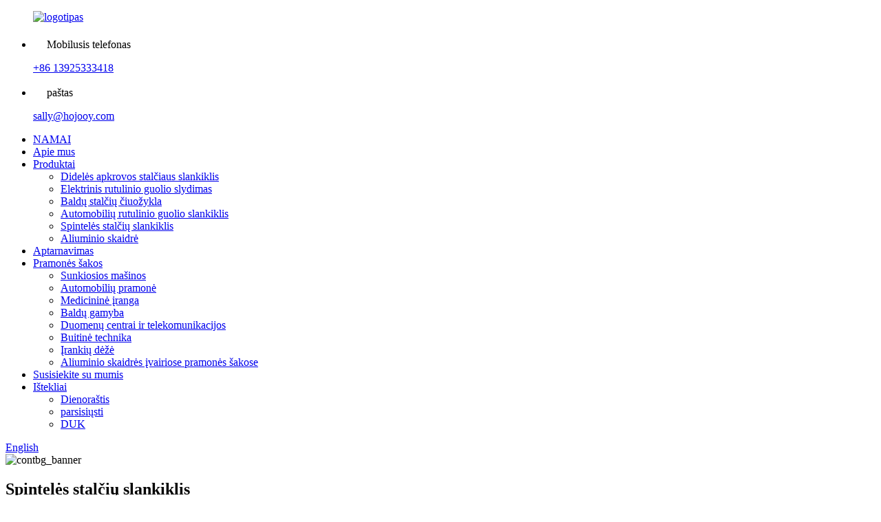

--- FILE ---
content_type: text/html
request_url: http://lt.odmslide.com/cabinet-drawer-slide/
body_size: 9548
content:
<!DOCTYPE html> <html dir="ltr" lang="en"> <head> <meta charset="UTF-8"/> <meta http-equiv="Content-Type" content="text/html; charset=UTF-8" /> <title>Spintelių stalčių slankiklių gamykla – Kinijos spintelių stalčių slankiklių gamintojai ir tiekėjai</title> <meta name="viewport" content="width=device-width,initial-scale=1,minimum-scale=1,maximum-scale=1,user-scalable=no"> <link rel="apple-touch-icon-precomposed" href=""> <meta name="format-detection" content="telephone=no"> <meta name="apple-mobile-web-app-capable" content="yes"> <meta name="apple-mobile-web-app-status-bar-style" content="black"> <link href="//cdn.globalso.com/odmslide/style/global/style.css" rel="stylesheet" onload="this.onload=null;this.rel='stylesheet'"> <link href="//cdn.globalso.com/odmslide/style/public/public.css" rel="stylesheet" onload="this.onload=null;this.rel='stylesheet'">  <link rel="shortcut icon" href="https://cdn.globalso.com/odmslide/logo-icon.png" /> <meta name="description" content="Įsigykite aukštos kokybės spintelių stalčių šliaužiklius tiesiai iš Kinijos gamintojo ir tiekėjo.Mūsų gamykla siūlo platų stumdomų variantų pasirinkimą jūsų spintelėms." /> <meta name="keywords" content="spintelių stalčiaus slankiklis, tvirtos stalčiaus slankios, minkštai uždaromos stalčiaus slankikliai, rutuliniai stalčiaus slankikliai, po apačios montuojami stalčiaus slankikliai, visiškai ištraukiami stalčiaus slankikliai, apatinio montavimo stalčiaus slankikliai, šoninio tvirtinimo stalčiaus slankikliai" />  <link rel="canonical" href="https://www.odmslide.com/cabinet-drawer-slide/" />  <link href="//cdn.globalso.com/hide_search.css" rel="stylesheet"/><link href="//www.odmslide.com/style/lt.html.css" rel="stylesheet"/><link rel="alternate" hreflang="lt" href="http://lt.odmslide.com/" /></head> <body> <div class="container">    <!-- web_head start -->   <header class="web_head index_web_head">     <div class="head_layout layout">      <figure class="logo"> <a href="/">			<img src="https://cdn.globalso.com/odmslide/logo2.png" alt="logotipas"> 				</a></figure> 	     <ul class="head_contact_list">         <li>             <p><img src="//www.odmslide.com/uploads/top_contact_phone.png" alt="top_contact_phone"/>Mobilusis telefonas</p>                          <a href="tel:+86 13925333418" target="_blank">+86 13925333418</a>                     </li>         <li>             <p><img src="//www.odmslide.com/uploads/top_contact_e-mail.png" alt="top_contact_e-mail.png"/>paštas</p>                          <a href="mailto:sally@hojooy.com">sally@hojooy.com</a>                      </li>     </ul> 	     </div>     <div class="head_bottom_warp">       <div class="layout">          <nav class="nav_wrap">         <ul class="head_nav">            <li><a href="/">NAMAI</a></li> <li><a href="/about-us/">Apie mus</a></li> <li class="current-menu-ancestor current-menu-parent"><a href="/products/">Produktai</a> <ul class="sub-menu"> 	<li><a href="/heavy-duty-drawer-slide/">Didelės apkrovos stalčiaus slankiklis</a></li> 	<li><a href="/electrical-ball-bearing-slide/">Elektrinis rutulinio guolio slydimas</a></li> 	<li><a href="/furniture-drawer-slide/">Baldų stalčių čiuožykla</a></li> 	<li><a href="/automotive-ball-bearing-slide/">Automobilių rutulinio guolio slankiklis</a></li> 	<li class="nav-current"><a href="/cabinet-drawer-slide/">Spintelės stalčių slankiklis</a></li> 	<li><a href="/aluminum-slide/">Aliuminio skaidrė</a></li> </ul> </li> <li><a href="/service/">Aptarnavimas</a></li> <li><a href="/industries/">Pramonės šakos</a> <ul class="sub-menu"> 	<li><a href="/heavy-duty-machinery/">Sunkiosios mašinos</a></li> 	<li><a href="/automotive-industry/">Automobilių pramonė</a></li> 	<li><a href="/medical-equipment/">Medicininė įranga</a></li> 	<li><a href="/furniture-manufacturing/">Baldų gamyba</a></li> 	<li><a href="/data-centers-telecommunication/">Duomenų centrai ir telekomunikacijos</a></li> 	<li><a href="/household-appliances/">Buitinė technika</a></li> 	<li><a href="/toolbox/">Įrankių dėžė</a></li> 	<li><a href="/aluminum-slides-in-varied-industries/">Aliuminio skaidrės įvairiose pramonės šakose</a></li> </ul> </li> <li><a href="/contact-us/">Susisiekite su mumis</a></li> <li><a href="/resources/">Ištekliai</a> <ul class="sub-menu"> 	<li><a href="/news/">Dienoraštis</a></li> 	<li><a href="/download/">parsisiųsti</a></li> 	<li><a href="/faq/">DUK</a></li> </ul> </li>         </ul>       </nav>         <!--change-language-->        <div class="change-language ensemble">   <div class="change-language-info">     <div class="change-language-title medium-title">        <div class="language-flag language-flag-en"><a href="https://www.odmslide.com/"><b class="country-flag"></b><span>English</span> </a></div>        <b class="language-icon"></b>      </div> 	<div class="change-language-cont sub-content">         <div class="empty"></div>     </div>   </div> </div> <!--theme325-->      <!--change-language-->       <div id="btn-search" class="btn--search"></div>     </div>     </div>   </header>   <!--// web_head end -->      <section class="sys_sub_head">     <div class="head_bn_item"><img src="https://cdn.globalso.com/odmslide/contbg_banner.jpg" alt="contbg_banner"/></div>      <h1 class="pagnation_title">Spintelės stalčių slankiklis</h1>       <section class="path_bar">       <ul class="layout">          <li> <a itemprop="breadcrumb" href="/">Namai</a></li><li> <a itemprop="breadcrumb" href="/products/" title="Products">Produktai</a> </li><li> <a href="#">Spintelės stalčių slankiklis</a></li>       </ul>     </section>   </section>    <section class="web_main page_main">   <div class="layout">     <aside class="aside">   <section class="aside-wrap">     <section class="side-widget">     <div class="side-tit-bar">         <h2 class="side-tit">Kategorijos</h2>     </div>     <ul class="side-cate">       <li><a href="/heavy-duty-drawer-slide/">Didelės apkrovos stalčiaus slankiklis</a></li> <li><a href="/electrical-ball-bearing-slide/">Elektrinis rutulinio guolio slydimas</a></li> <li><a href="/furniture-drawer-slide/">Baldų stalčių čiuožykla</a></li> <li><a href="/automotive-ball-bearing-slide/">Automobilių rutulinio guolio slankiklis</a></li> <li class="nav-current"><a href="/cabinet-drawer-slide/">Spintelės stalčių slankiklis</a></li> <li><a href="/aluminum-slide/">Aliuminio skaidrė</a></li>     </ul>   </section>   <div class="side-widget"> 	 <div class="side-product-items">               <div class="items_content">                <div class="side_slider">                     <ul class="swiper-wrapper"> 				                   <li class="swiper-slide gm-sep side_product_item">                     <figure > <a href="/20mm-aluminum-double-layer-drawer-slide-product/" class="item-img"><img src="https://cdn.globalso.com/odmslide/2003-1-300x300.jpg" alt="HJ2003 20 mm aliuminio lengvasis dviejų krypčių rutulinis lokys..."></a>                       <figcaption>                         <h3 class="item_title"><a href="/20mm-aluminum-double-layer-drawer-slide-product/">HJ2003 20mm aliuminio šviesa...</a></h3>                        </figcaption>                     </figure> 					</li> 					                   <li class="swiper-slide gm-sep side_product_item">                     <figure > <a href="/20mm-two-section-aluminum-slide-rails-product/" class="item-img"><img src="https://cdn.globalso.com/odmslide/2002-1-300x300.jpg" alt="HJ2002 20 mm aliuminio virš kelioninis lengvas..."></a>                       <figcaption>                         <h3 class="item_title"><a href="/20mm-two-section-aluminum-slide-rails-product/">HJ2002 20 mm aliuminio virš T...</a></h3>                        </figcaption>                     </figure> 					</li> 					                   <li class="swiper-slide gm-sep side_product_item">                     <figure > <a href="/18mm-two-section-aluminum-slide-rails-product/" class="item-img"><img src="https://cdn.globalso.com/odmslide/1801-4-300x300.jpg" alt="HJ1801 mikro stalčiaus slankiojančio rutulio kreiptuvas dviejų sekcijų..."></a>                       <figcaption>                         <h3 class="item_title"><a href="/18mm-two-section-aluminum-slide-rails-product/">HJ1801 mikro stalčiaus skaidrė B...</a></h3>                        </figcaption>                     </figure> 					</li> 					                   <li class="swiper-slide gm-sep side_product_item">                     <figure > <a href="/16mm-two-section-colorful-aluminum-slide-rails-product/" class="item-img"><img src="https://cdn.globalso.com/odmslide/1602-1-300x300.jpg" alt="HJ1602 mažo uždarymo stalčiaus miniatiūrinės dvipusės..."></a>                       <figcaption>                         <h3 class="item_title"><a href="/16mm-two-section-colorful-aluminum-slide-rails-product/">HJ1602 mažai uždaromas stalčius, min...</a></h3>                        </figcaption>                     </figure> 					</li> 					                   <li class="swiper-slide gm-sep side_product_item">                     <figure > <a href="/45mm-three-section-self-closing-slide-rails-product/" class="item-img"><img src="https://cdn.globalso.com/odmslide/HJ-4504-300x300.jpg" alt="HJ4504 šoninio tvirtinimo pilnai prailginamas rutulinis guolis L..."></a>                       <figcaption>                         <h3 class="item_title"><a href="/45mm-three-section-self-closing-slide-rails-product/">HJ4504 šoninis tvirtinimas, visas...</a></h3>                        </figcaption>                     </figure> 					</li> 					                </ul> 				 </div>                 <div class="btn-prev"></div>                 <div class="btn-next"></div>               </div>             </div>    </div>           </section> </aside>    <section class="main">       <div class="product-list">   <ul class="product_list_items">    <li class="product_list_item">             <figure>               <span class="item_img"><img src="https://cdn.globalso.com/odmslide/HJ-4506-pull-out-shelf-slide--300x300.jpg" alt="HJ4506 šoninio tvirtinimo rutulinis guolis, metalinis komodos laikiklis, dėžės spintelės šiukšliadėžės slankiklis virtuvės stalčiaus sklendės"><a href="/45mm-three-section-kitchen-cabinet-slide-rails-product/" title="HJ4506 Side Mount Ball Bearing Metal Dresser Runners File Cabinet Trash Can Slider Kitchen Drawer Glides"></a> </span>               <figcaption> 			  <div class="item_information">                      <h3 class="item_title"><a href="/45mm-three-section-kitchen-cabinet-slide-rails-product/" title="HJ4506 Side Mount Ball Bearing Metal Dresser Runners File Cabinet Trash Can Slider Kitchen Drawer Glides">HJ4506 šoninio tvirtinimo rutulinis guolis, metalinis komodos laikiklis, dėžės spintelės šiukšliadėžės slankiklis virtuvės stalčiaus sklendės</a></h3>                 <div class="item_info"><p><span style="font-size: medium;">HOJOOY tikime neprilygstama kokybe ir nepajudinamu įsipareigojimu naujovėms.Naujausias mūsų priedas, HJ4506 45 mm trijų sekcijų ištraukiami lentynų slankikliai, yra suprojektuoti sunkioms apkrovoms ir įspūdinga 50 kg keliamoji galia.Profesionaliai pagaminti iš šaltai valcuoto plieno, šie slydimo bėgiai yra aukščiausios kokybės sprendimas, atitinkantis jūsų vielos krepšelio reikalavimus.</span></p> </div>                 </div>                 <div class="product_btns">                   <a href="javascript:" class="priduct_btn_inquiry add_email12">paklausimas</a><a href="/45mm-three-section-kitchen-cabinet-slide-rails-product/" class="priduct_btn_detail">detalė</a>                 </div>               </figcaption>             </figure>           </li>    <li class="product_list_item">             <figure>               <span class="item_img"><img src="https://cdn.globalso.com/odmslide/HJ-4507-cabinet-drawer-rails-300x300.jpg" alt="HJ4507 spintelių stalčiaus slankikliai rutuliniai guoliai Stalčiaus slankikliai Visas prailginamas stalčius slankioja komoda Virtuvė"><a href="/45mm-three-section-slide-rails-for-kitchen-wire-rack-product/" title="HJ4507  Cabinet Drawer Slides Ball Bearing Drawer Slides Full Extension Drawer Slides Dresser Kitchen"></a> </span>               <figcaption> 			  <div class="item_information">                      <h3 class="item_title"><a href="/45mm-three-section-slide-rails-for-kitchen-wire-rack-product/" title="HJ4507  Cabinet Drawer Slides Ball Bearing Drawer Slides Full Extension Drawer Slides Dresser Kitchen">HJ4507 spintelių stalčiaus slankikliai rutuliniai guoliai Stalčiaus slankikliai Visas prailginamas stalčius slankioja komoda Virtuvė</a></h3>                 <div class="item_info"><p><span style="font-size: medium;">HJ4507 45 mm trijų sekcijų stumdomieji bėgiai yra universalus ir patvarus sprendimas jūsų virtuvės organizavimo poreikiams tenkinti.HJ4507 Pagaminti iš aukštos kokybės šaltai valcuoto plieno, šie bėgiai pasižymi puikia 50 kg apkrova, todėl idealiai tinka didelės apkrovos virtuvės vielinėms lentynoms.Galimi nuo 300 mm iki 600 mm ilgio ir visiškai prailginami, todėl jie užtikrina lengvą prieigą prie jūsų virtuvės vielos krepšelio.</span></p> </div>                 </div>                 <div class="product_btns">                   <a href="javascript:" class="priduct_btn_inquiry add_email12">paklausimas</a><a href="/45mm-three-section-slide-rails-for-kitchen-wire-rack-product/" class="priduct_btn_detail">detalė</a>                 </div>               </figcaption>             </figure>           </li>    <li class="product_list_item">             <figure>               <span class="item_img"><img src="https://cdn.globalso.com/odmslide/HJ-4508-kitchen-cabinet-drawer-slides-300x300.jpg" alt="HJ4508 stalčių slydimo aukščio pakėlimo įrankių svirtis, tinka spinteliniams prietaisams"><a href="/45mm-three-section-heighten-slide-rails-product/" title="HJ4508 Drawer Slides Height Lifting Tool Lever Suitable for Cabinet appliances"></a> </span>               <figcaption> 			  <div class="item_information">                      <h3 class="item_title"><a href="/45mm-three-section-heighten-slide-rails-product/" title="HJ4508 Drawer Slides Height Lifting Tool Lever Suitable for Cabinet appliances">HJ4508 stalčių slydimo aukščio pakėlimo įrankių svirtis, tinka spinteliniams prietaisams</a></h3>                 <div class="item_info"><p><span style="font-size: medium;">Modelis HJ4508 turi 45 mm trijų sekcijų paaukštintus slankiuosius bėgius, pagamintus iš šaltai valcuoto plieno, kurie užtikrina tvirtą ir patvarų funkcionalumą.HJ4508 puikiai tinka 300–600 mm ilgio ir standartinio 1,2*1,4*1,4 mm storio virtuvės spintelių vieliniams krepšiams.</span></p> </div>                 </div>                 <div class="product_btns">                   <a href="javascript:" class="priduct_btn_inquiry add_email12">paklausimas</a><a href="/45mm-three-section-heighten-slide-rails-product/" class="priduct_btn_detail">detalė</a>                 </div>               </figcaption>             </figure>           </li>    <li class="product_list_item">             <figure>               <span class="item_img"><img src="https://cdn.globalso.com/odmslide/HJ-3513-300x300.jpg" alt="35 mm dviejų sekcijų stumdomi bėgiai"><a href="/35mm-two-section-slide-rails-product/" title="35mm Two-Section Slide Rails"></a> </span>               <figcaption> 			  <div class="item_information">                      <h3 class="item_title"><a href="/35mm-two-section-slide-rails-product/" title="35mm Two-Section Slide Rails">35 mm dviejų sekcijų stumdomi bėgiai</a></h3>                 <div class="item_info"><p><span style="font-size: medium;">HJ3513 35 mm dviejų sekcijų spintelių stalčių stumdomi bėgiai padidina jūsų virtuvės spintelės vielos krepšelio funkcionalumą, todėl jis yra vertingas bet kurios modernios virtuvės priedas.Jų patvari konstrukcija, laikomoji galia, estetinė apdaila, sklandus veikimas ir lengvas montavimas – visa tai yra puikus sprendimas jūsų virtuvės sandėliavimo poreikiams tenkinti.</span></p> </div>                 </div>                 <div class="product_btns">                   <a href="javascript:" class="priduct_btn_inquiry add_email12">paklausimas</a><a href="/35mm-two-section-slide-rails-product/" class="priduct_btn_detail">detalė</a>                 </div>               </figcaption>             </figure>           </li>          </ul>          <div class="page_bar">         <div class="pages"></div>       </div>       </div>            </section>   </div> </section> <!-- web_footer start -->   <footer class="web_footer" style="background-image: url(https://cdn.globalso.com/odmslide/fot_bg01.png);">     <div class="layout">       <h2 class="fot_title wow fadeInUpA" data-wow-delay=".9s" data-wow-duration=".8s">Patyręs individualių stalčių skaidrių gamintojas<br/>Jūsų aparatinės įrangos sprendimas</h2>       <div class="foor_service">         <div class="foot_item foot_nav_item wow fadeInLeftA" data-wow-delay=".9s" data-wow-duration=".8s">           <h2 class="fot_tit">Sprendimai</h2>            <ul class="foot_nav wow fadeInUpA" data-wow-delay="1s" data-wow-duration=".8s">        	<li><a href="/about-us/">Kompanijos profilis</a></li> <li><a href="/products/">Produktai</a></li> <li><a href="/service/">Aptarnavimas</a></li> <li><a href="/industries/">Pramonės šakos</a></li> <li><a href="/resources/">Ištekliai</a></li>       </ul>         </div>         <div class="foot_item foot_nav_item wow fadeInLeftA" data-wow-delay=".9s" data-wow-duration=".8s">           <h2 class="fot_tit">Produktas</h2>            <ul class="foot_nav wow fadeInUpA" data-wow-delay="1s" data-wow-duration=".8s">        	<li><a href="/heavy-duty-drawer-slide/">Didelės apkrovos stalčiaus slankiklis</a></li> <li><a href="/furniture-drawer-slide/">Baldų stalčių čiuožykla</a></li> <li><a href="/electrical-ball-bearing-slide/">Elektrinis rutulinio guolio slydimas</a></li> <li><a href="/automotive-ball-bearing-slide/">Automobilių rutulinio guolio slankiklis</a></li> <li class="nav-current"><a href="/cabinet-drawer-slide/">Spintelės stalčių slankiklis</a></li> <li><a href="/aluminum-slide/">Aliuminio skaidrė</a></li>       </ul>         </div>         <div class="foot_item foot_nav_item wow fadeInLeftA" data-wow-delay=".9s" data-wow-duration=".8s">           <h2 class="fot_tit">Greitos nuorodos</h2>            <ul class="foot_nav wow fadeInUpA" data-wow-delay="1s" data-wow-duration=".8s">        	<li><a href="/about-us/">Apie mus</a></li> <li><a href="/service/">Aptarnavimas</a></li> <li><a href="/download/">parsisiųsti</a></li> <li><a href="/news_catalog/news/">žinios</a></li> <li><a href="/faq/">DUK</a></li> <li><a href="/contact-us/">Susisiekite su mumis</a></li>       </ul>         </div>         <div class="foot_item foot_contact_item wow fadeInLeftA" data-wow-delay=".9s" data-wow-duration=".8s">           <h2 class="fot_tit">Susisiekite su mumis</h2>           <div class="foot_cont">             <ul class="foot_contact">                   <li class="foot_phone"><a href="tel:+86 13925333418" target="_blank">Tel: +86 13925333418</a></li>              <li class="foot_email"><a href="mailto:sally@hojooy.com" target="_blank">sally@hojooy.com</a></li>               <li class="foot_address">Zhongshan HongJu Metal Products Co., Ltd.</li>            </ul>           </div>         </div>       </div>     </div>     <div class="foot_bottom">       <div class="index_flex layout wow fadeInUpA" data-wow-delay=".8s" data-wow-duration=".8s">         <div class="copyright wow fadeInLeftA" data-wow-delay="1.2s" data-wow-duration=".8s">© Autorių teisės -<span>2023 m</span>HJSLIDE<a href="/sitemap.xml">Svetainės schema</a> - <a href="/">AMP mobiliesiems</a> <br><a href='/push-to-open-drawer-channel/' title='Push To Open Drawer Channel'>Paspauskite, kad atidarytumėte stalčiaus kanalą</a>,  <a href='/aluminum-ball-bearing-slide/' title='Aluminum Ball Bearing Slide'>Aliuminio rutulinio guolio slankiklis</a>,  <a href='/push-to-open-runners/' title='Push To Open Runners'>Paspauskite, kad atidarytumėte bėgikus</a>,  <a href='/heavy-duty-drawer-slides/' title='Heavy Duty Drawer Slides'>Didelės apkrovos stalčių skaidrės</a>,  <a href='/drawer-slide-manufacturer/' title='Drawer Slide Manufacturer'>Stalčių skaidrių gamintojas</a>,  <a href='/undermount-drawer-slides/' title='Undermount Drawer Slides'>Stalčių skaidrės po apačia</a>, 	</div>          <ul class="foot_sns">            		<li><a target="_blank" href="https://www.facebook.com/hjslide"><img src="https://cdn.globalso.com/odmslide/facebook.png" alt="Facebook"></a></li> 			<li><a target="_blank" href="https://www.linkedin.com/company/zhongshan-hongju-metal-products-co-ltd/"><img src="https://cdn.globalso.com/odmslide/linkedin.png" alt="linkedin"></a></li> 			<li><a target="_blank" href="/contact-us/"><img src="https://cdn.globalso.com/odmslide/twitter.png" alt="Twitter"></a></li> 			<li><a target="_blank" href="https://www.instagram.com/jiyuan.cai.7/"><img src="https://cdn.globalso.com/odmslide/instagram.png" alt="instagramas"></a></li> 			<li><a target="_blank" href="/contact-us/"><img src="https://cdn.globalso.com/odmslide/youtube.png" alt="youtube"></a></li> 	          </ul>       </div>     </div>   </footer>   <!--// web_footer end -->  </div> <!-- CBN -->   <div class="float-right-box on hidden-xs">     <div class="top-list">         <ul >             <li>                 <a class="f-cb" href="https://api.whatsapp.com/send?phone=8613925333418" target="_blank">                     <span class="fl stt">Whatsapp: 8613925333418</span>                     <span class="ico ico2"></span>                 </a>             </li>             <li>                 <a class="f-cb" href="tel:8613925333418" target="_blank">                     <span class="fl stt">WeChat: 8613925333418</span>                     <span class="ico ico4"></span>                 </a>             </li>             <li>                 <a class="f-cb" href="mailto:sally@hojooy.com" target="_blank">                     <span class="fl stt">E-mail: sally@hojooy.com</span>                     <span class="ico ico3"></span>                 </a>             </li>              <li>                 <a class="f-cb">                      <span class="fl stt">Telefonas: +86 13925333418</span>                     <span class="ico ico7"></span>                 </a>             </li>         </ul>     </div>     <div class="bot-share f-cb">         <div class="fl share bdsharebuttonbox">         </div>         <span class="fr share-ico"></span>     </div> </div>  <div class="inquiry-pop-bd">   <div class="inquiry-pop"> <i class="ico-close-pop" onclick="hideMsgPop();"></i>     <script type="text/javascript" src="//www.globalso.site/form.js"></script>   </div> </div> <div class="web-search"> <b id="btn-search-close" class="btn--search-close"></b>   <div style=" width:100%">     <div class="head-search">      <form action="/search.php" method="get">         <input class="search-ipt" name="s" placeholder="Start Typing..." /> 		<input type="hidden" name="cat" value="490"/>         <input class="search-btn" type="submit" />         <span class="search-attr">Paspauskite Enter, kad ieškotumėte, arba ESC, kad uždarytumėte</span>       </form>     </div>   </div> </div>  <script type="text/javascript" src="//cdn.globalso.com/odmslide/style/global/js/jquery.min.js"></script>  <script type="text/javascript" src="//cdn.globalso.com/odmslide/style/global/js/common.js"></script> <script type="text/javascript" src="//cdn.globalso.com/odmslide/style/public/public.js"></script> <script>
function getCookie(name) {
    var arg = name + "=";
    var alen = arg.length;
    var clen = document.cookie.length;
    var i = 0;
    while (i < clen) {
        var j = i + alen;
        if (document.cookie.substring(i, j) == arg) return getCookieVal(j);
        i = document.cookie.indexOf(" ", i) + 1;
        if (i == 0) break;
    }
    return null;
}
function setCookie(name, value) {
    var expDate = new Date();
    var argv = setCookie.arguments;
    var argc = setCookie.arguments.length;
    var expires = (argc > 2) ? argv[2] : null;
    var path = (argc > 3) ? argv[3] : null;
    var domain = (argc > 4) ? argv[4] : null;
    var secure = (argc > 5) ? argv[5] : false;
    if (expires != null) {
        expDate.setTime(expDate.getTime() + expires);
    }
    document.cookie = name + "=" + escape(value) + ((expires == null) ? "": ("; expires=" + expDate.toUTCString())) + ((path == null) ? "": ("; path=" + path)) + ((domain == null) ? "": ("; domain=" + domain)) + ((secure == true) ? "; secure": "");
}
function getCookieVal(offset) {
    var endstr = document.cookie.indexOf(";", offset);
    if (endstr == -1) endstr = document.cookie.length;
    return unescape(document.cookie.substring(offset, endstr));
}

var firstshow = 0;
var cfstatshowcookie = getCookie('easyiit_stats');
if (cfstatshowcookie != 1) {
    a = new Date();
    h = a.getHours();
    m = a.getMinutes();
    s = a.getSeconds();
    sparetime = 1000 * 60 * 60 * 24 * 1 - (h * 3600 + m * 60 + s) * 1000 - 1;
    setCookie('easyiit_stats', 1, sparetime, '/');
    firstshow = 1;
}
if (!navigator.cookieEnabled) {
    firstshow = 0;
}
var referrer = escape(document.referrer);
var currweb = escape(location.href);
var screenwidth = screen.width;
var screenheight = screen.height;
var screencolordepth = screen.colorDepth;
$(function($){
   $.get("https://www.odmslide.com/statistic.php", { action:'stats_init', assort:0, referrer:referrer, currweb:currweb , firstshow:firstshow ,screenwidth:screenwidth, screenheight: screenheight, screencolordepth: screencolordepth, ranstr: Math.random()},function(data){}, "json");
			
});
</script> <!--[if lt IE 9]> <script src="//cdn.globalso.com/odmslide/style/global/js/html5.js"></script> <![endif]--> <script type="text/javascript">

if(typeof jQuery == 'undefined' || typeof jQuery.fn.on == 'undefined') {
	document.write('<script src="https://www.odmslide.com/wp-content/plugins/bb-plugin/js/jquery.js"><\/script>');
	document.write('<script src="https://www.odmslide.com/wp-content/plugins/bb-plugin/js/jquery.migrate.min.js"><\/script>');
}

</script><ul class="prisna-wp-translate-seo" id="prisna-translator-seo"><li class="language-flag language-flag-en"><a href="https://www.odmslide.com/cabinet-drawer-slide/" title="English" target="_blank"><b class="country-flag"></b><span>English</span></a></li><li class="language-flag language-flag-fr"><a href="http://fr.odmslide.com/cabinet-drawer-slide/" title="French" target="_blank"><b class="country-flag"></b><span>French</span></a></li><li class="language-flag language-flag-de"><a href="http://de.odmslide.com/cabinet-drawer-slide/" title="German" target="_blank"><b class="country-flag"></b><span>German</span></a></li><li class="language-flag language-flag-pt"><a href="http://pt.odmslide.com/cabinet-drawer-slide/" title="Portuguese" target="_blank"><b class="country-flag"></b><span>Portuguese</span></a></li><li class="language-flag language-flag-es"><a href="http://es.odmslide.com/cabinet-drawer-slide/" title="Spanish" target="_blank"><b class="country-flag"></b><span>Spanish</span></a></li><li class="language-flag language-flag-ru"><a href="http://ru.odmslide.com/cabinet-drawer-slide/" title="Russian" target="_blank"><b class="country-flag"></b><span>Russian</span></a></li><li class="language-flag language-flag-ja"><a href="http://ja.odmslide.com/cabinet-drawer-slide/" title="Japanese" target="_blank"><b class="country-flag"></b><span>Japanese</span></a></li><li class="language-flag language-flag-ko"><a href="http://ko.odmslide.com/cabinet-drawer-slide/" title="Korean" target="_blank"><b class="country-flag"></b><span>Korean</span></a></li><li class="language-flag language-flag-ar"><a href="http://ar.odmslide.com/cabinet-drawer-slide/" title="Arabic" target="_blank"><b class="country-flag"></b><span>Arabic</span></a></li><li class="language-flag language-flag-ga"><a href="http://ga.odmslide.com/cabinet-drawer-slide/" title="Irish" target="_blank"><b class="country-flag"></b><span>Irish</span></a></li><li class="language-flag language-flag-el"><a href="http://el.odmslide.com/cabinet-drawer-slide/" title="Greek" target="_blank"><b class="country-flag"></b><span>Greek</span></a></li><li class="language-flag language-flag-tr"><a href="http://tr.odmslide.com/cabinet-drawer-slide/" title="Turkish" target="_blank"><b class="country-flag"></b><span>Turkish</span></a></li><li class="language-flag language-flag-it"><a href="http://it.odmslide.com/cabinet-drawer-slide/" title="Italian" target="_blank"><b class="country-flag"></b><span>Italian</span></a></li><li class="language-flag language-flag-da"><a href="http://da.odmslide.com/cabinet-drawer-slide/" title="Danish" target="_blank"><b class="country-flag"></b><span>Danish</span></a></li><li class="language-flag language-flag-ro"><a href="http://ro.odmslide.com/cabinet-drawer-slide/" title="Romanian" target="_blank"><b class="country-flag"></b><span>Romanian</span></a></li><li class="language-flag language-flag-id"><a href="http://id.odmslide.com/cabinet-drawer-slide/" title="Indonesian" target="_blank"><b class="country-flag"></b><span>Indonesian</span></a></li><li class="language-flag language-flag-cs"><a href="http://cs.odmslide.com/cabinet-drawer-slide/" title="Czech" target="_blank"><b class="country-flag"></b><span>Czech</span></a></li><li class="language-flag language-flag-af"><a href="http://af.odmslide.com/cabinet-drawer-slide/" title="Afrikaans" target="_blank"><b class="country-flag"></b><span>Afrikaans</span></a></li><li class="language-flag language-flag-sv"><a href="http://sv.odmslide.com/cabinet-drawer-slide/" title="Swedish" target="_blank"><b class="country-flag"></b><span>Swedish</span></a></li><li class="language-flag language-flag-pl"><a href="http://pl.odmslide.com/cabinet-drawer-slide/" title="Polish" target="_blank"><b class="country-flag"></b><span>Polish</span></a></li><li class="language-flag language-flag-eu"><a href="http://eu.odmslide.com/cabinet-drawer-slide/" title="Basque" target="_blank"><b class="country-flag"></b><span>Basque</span></a></li><li class="language-flag language-flag-ca"><a href="http://ca.odmslide.com/cabinet-drawer-slide/" title="Catalan" target="_blank"><b class="country-flag"></b><span>Catalan</span></a></li><li class="language-flag language-flag-eo"><a href="http://eo.odmslide.com/cabinet-drawer-slide/" title="Esperanto" target="_blank"><b class="country-flag"></b><span>Esperanto</span></a></li><li class="language-flag language-flag-hi"><a href="http://hi.odmslide.com/cabinet-drawer-slide/" title="Hindi" target="_blank"><b class="country-flag"></b><span>Hindi</span></a></li><li class="language-flag language-flag-lo"><a href="http://lo.odmslide.com/cabinet-drawer-slide/" title="Lao" target="_blank"><b class="country-flag"></b><span>Lao</span></a></li><li class="language-flag language-flag-sq"><a href="http://sq.odmslide.com/cabinet-drawer-slide/" title="Albanian" target="_blank"><b class="country-flag"></b><span>Albanian</span></a></li><li class="language-flag language-flag-am"><a href="http://am.odmslide.com/cabinet-drawer-slide/" title="Amharic" target="_blank"><b class="country-flag"></b><span>Amharic</span></a></li><li class="language-flag language-flag-hy"><a href="http://hy.odmslide.com/cabinet-drawer-slide/" title="Armenian" target="_blank"><b class="country-flag"></b><span>Armenian</span></a></li><li class="language-flag language-flag-az"><a href="http://az.odmslide.com/cabinet-drawer-slide/" title="Azerbaijani" target="_blank"><b class="country-flag"></b><span>Azerbaijani</span></a></li><li class="language-flag language-flag-be"><a href="http://be.odmslide.com/cabinet-drawer-slide/" title="Belarusian" target="_blank"><b class="country-flag"></b><span>Belarusian</span></a></li><li class="language-flag language-flag-bn"><a href="http://bn.odmslide.com/cabinet-drawer-slide/" title="Bengali" target="_blank"><b class="country-flag"></b><span>Bengali</span></a></li><li class="language-flag language-flag-bs"><a href="http://bs.odmslide.com/cabinet-drawer-slide/" title="Bosnian" target="_blank"><b class="country-flag"></b><span>Bosnian</span></a></li><li class="language-flag language-flag-bg"><a href="http://bg.odmslide.com/cabinet-drawer-slide/" title="Bulgarian" target="_blank"><b class="country-flag"></b><span>Bulgarian</span></a></li><li class="language-flag language-flag-ceb"><a href="http://ceb.odmslide.com/cabinet-drawer-slide/" title="Cebuano" target="_blank"><b class="country-flag"></b><span>Cebuano</span></a></li><li class="language-flag language-flag-ny"><a href="http://ny.odmslide.com/cabinet-drawer-slide/" title="Chichewa" target="_blank"><b class="country-flag"></b><span>Chichewa</span></a></li><li class="language-flag language-flag-co"><a href="http://co.odmslide.com/cabinet-drawer-slide/" title="Corsican" target="_blank"><b class="country-flag"></b><span>Corsican</span></a></li><li class="language-flag language-flag-hr"><a href="http://hr.odmslide.com/cabinet-drawer-slide/" title="Croatian" target="_blank"><b class="country-flag"></b><span>Croatian</span></a></li><li class="language-flag language-flag-nl"><a href="http://nl.odmslide.com/cabinet-drawer-slide/" title="Dutch" target="_blank"><b class="country-flag"></b><span>Dutch</span></a></li><li class="language-flag language-flag-et"><a href="http://et.odmslide.com/cabinet-drawer-slide/" title="Estonian" target="_blank"><b class="country-flag"></b><span>Estonian</span></a></li><li class="language-flag language-flag-tl"><a href="http://tl.odmslide.com/cabinet-drawer-slide/" title="Filipino" target="_blank"><b class="country-flag"></b><span>Filipino</span></a></li><li class="language-flag language-flag-fi"><a href="http://fi.odmslide.com/cabinet-drawer-slide/" title="Finnish" target="_blank"><b class="country-flag"></b><span>Finnish</span></a></li><li class="language-flag language-flag-fy"><a href="http://fy.odmslide.com/cabinet-drawer-slide/" title="Frisian" target="_blank"><b class="country-flag"></b><span>Frisian</span></a></li><li class="language-flag language-flag-gl"><a href="http://gl.odmslide.com/cabinet-drawer-slide/" title="Galician" target="_blank"><b class="country-flag"></b><span>Galician</span></a></li><li class="language-flag language-flag-ka"><a href="http://ka.odmslide.com/cabinet-drawer-slide/" title="Georgian" target="_blank"><b class="country-flag"></b><span>Georgian</span></a></li><li class="language-flag language-flag-gu"><a href="http://gu.odmslide.com/cabinet-drawer-slide/" title="Gujarati" target="_blank"><b class="country-flag"></b><span>Gujarati</span></a></li><li class="language-flag language-flag-ht"><a href="http://ht.odmslide.com/cabinet-drawer-slide/" title="Haitian" target="_blank"><b class="country-flag"></b><span>Haitian</span></a></li><li class="language-flag language-flag-ha"><a href="http://ha.odmslide.com/cabinet-drawer-slide/" title="Hausa" target="_blank"><b class="country-flag"></b><span>Hausa</span></a></li><li class="language-flag language-flag-haw"><a href="http://haw.odmslide.com/cabinet-drawer-slide/" title="Hawaiian" target="_blank"><b class="country-flag"></b><span>Hawaiian</span></a></li><li class="language-flag language-flag-iw"><a href="http://iw.odmslide.com/cabinet-drawer-slide/" title="Hebrew" target="_blank"><b class="country-flag"></b><span>Hebrew</span></a></li><li class="language-flag language-flag-hmn"><a href="http://hmn.odmslide.com/cabinet-drawer-slide/" title="Hmong" target="_blank"><b class="country-flag"></b><span>Hmong</span></a></li><li class="language-flag language-flag-hu"><a href="http://hu.odmslide.com/cabinet-drawer-slide/" title="Hungarian" target="_blank"><b class="country-flag"></b><span>Hungarian</span></a></li><li class="language-flag language-flag-is"><a href="http://is.odmslide.com/cabinet-drawer-slide/" title="Icelandic" target="_blank"><b class="country-flag"></b><span>Icelandic</span></a></li><li class="language-flag language-flag-ig"><a href="http://ig.odmslide.com/cabinet-drawer-slide/" title="Igbo" target="_blank"><b class="country-flag"></b><span>Igbo</span></a></li><li class="language-flag language-flag-jw"><a href="http://jw.odmslide.com/cabinet-drawer-slide/" title="Javanese" target="_blank"><b class="country-flag"></b><span>Javanese</span></a></li><li class="language-flag language-flag-kn"><a href="http://kn.odmslide.com/cabinet-drawer-slide/" title="Kannada" target="_blank"><b class="country-flag"></b><span>Kannada</span></a></li><li class="language-flag language-flag-kk"><a href="http://kk.odmslide.com/cabinet-drawer-slide/" title="Kazakh" target="_blank"><b class="country-flag"></b><span>Kazakh</span></a></li><li class="language-flag language-flag-km"><a href="http://km.odmslide.com/cabinet-drawer-slide/" title="Khmer" target="_blank"><b class="country-flag"></b><span>Khmer</span></a></li><li class="language-flag language-flag-ku"><a href="http://ku.odmslide.com/cabinet-drawer-slide/" title="Kurdish" target="_blank"><b class="country-flag"></b><span>Kurdish</span></a></li><li class="language-flag language-flag-ky"><a href="http://ky.odmslide.com/cabinet-drawer-slide/" title="Kyrgyz" target="_blank"><b class="country-flag"></b><span>Kyrgyz</span></a></li><li class="language-flag language-flag-la"><a href="http://la.odmslide.com/cabinet-drawer-slide/" title="Latin" target="_blank"><b class="country-flag"></b><span>Latin</span></a></li><li class="language-flag language-flag-lv"><a href="http://lv.odmslide.com/cabinet-drawer-slide/" title="Latvian" target="_blank"><b class="country-flag"></b><span>Latvian</span></a></li><li class="language-flag language-flag-lt"><a href="http://lt.odmslide.com/cabinet-drawer-slide/" title="Lithuanian" target="_blank"><b class="country-flag"></b><span>Lithuanian</span></a></li><li class="language-flag language-flag-lb"><a href="http://lb.odmslide.com/cabinet-drawer-slide/" title="Luxembou.." target="_blank"><b class="country-flag"></b><span>Luxembou..</span></a></li><li class="language-flag language-flag-mk"><a href="http://mk.odmslide.com/cabinet-drawer-slide/" title="Macedonian" target="_blank"><b class="country-flag"></b><span>Macedonian</span></a></li><li class="language-flag language-flag-mg"><a href="http://mg.odmslide.com/cabinet-drawer-slide/" title="Malagasy" target="_blank"><b class="country-flag"></b><span>Malagasy</span></a></li><li class="language-flag language-flag-ms"><a href="http://ms.odmslide.com/cabinet-drawer-slide/" title="Malay" target="_blank"><b class="country-flag"></b><span>Malay</span></a></li><li class="language-flag language-flag-ml"><a href="http://ml.odmslide.com/cabinet-drawer-slide/" title="Malayalam" target="_blank"><b class="country-flag"></b><span>Malayalam</span></a></li><li class="language-flag language-flag-mt"><a href="http://mt.odmslide.com/cabinet-drawer-slide/" title="Maltese" target="_blank"><b class="country-flag"></b><span>Maltese</span></a></li><li class="language-flag language-flag-mi"><a href="http://mi.odmslide.com/cabinet-drawer-slide/" title="Maori" target="_blank"><b class="country-flag"></b><span>Maori</span></a></li><li class="language-flag language-flag-mr"><a href="http://mr.odmslide.com/cabinet-drawer-slide/" title="Marathi" target="_blank"><b class="country-flag"></b><span>Marathi</span></a></li><li class="language-flag language-flag-mn"><a href="http://mn.odmslide.com/cabinet-drawer-slide/" title="Mongolian" target="_blank"><b class="country-flag"></b><span>Mongolian</span></a></li><li class="language-flag language-flag-my"><a href="http://my.odmslide.com/cabinet-drawer-slide/" title="Burmese" target="_blank"><b class="country-flag"></b><span>Burmese</span></a></li><li class="language-flag language-flag-ne"><a href="http://ne.odmslide.com/cabinet-drawer-slide/" title="Nepali" target="_blank"><b class="country-flag"></b><span>Nepali</span></a></li><li class="language-flag language-flag-no"><a href="http://no.odmslide.com/cabinet-drawer-slide/" title="Norwegian" target="_blank"><b class="country-flag"></b><span>Norwegian</span></a></li><li class="language-flag language-flag-ps"><a href="http://ps.odmslide.com/cabinet-drawer-slide/" title="Pashto" target="_blank"><b class="country-flag"></b><span>Pashto</span></a></li><li class="language-flag language-flag-fa"><a href="http://fa.odmslide.com/cabinet-drawer-slide/" title="Persian" target="_blank"><b class="country-flag"></b><span>Persian</span></a></li><li class="language-flag language-flag-pa"><a href="http://pa.odmslide.com/cabinet-drawer-slide/" title="Punjabi" target="_blank"><b class="country-flag"></b><span>Punjabi</span></a></li><li class="language-flag language-flag-sr"><a href="http://sr.odmslide.com/cabinet-drawer-slide/" title="Serbian" target="_blank"><b class="country-flag"></b><span>Serbian</span></a></li><li class="language-flag language-flag-st"><a href="http://st.odmslide.com/cabinet-drawer-slide/" title="Sesotho" target="_blank"><b class="country-flag"></b><span>Sesotho</span></a></li><li class="language-flag language-flag-si"><a href="http://si.odmslide.com/cabinet-drawer-slide/" title="Sinhala" target="_blank"><b class="country-flag"></b><span>Sinhala</span></a></li><li class="language-flag language-flag-sk"><a href="http://sk.odmslide.com/cabinet-drawer-slide/" title="Slovak" target="_blank"><b class="country-flag"></b><span>Slovak</span></a></li><li class="language-flag language-flag-sl"><a href="http://sl.odmslide.com/cabinet-drawer-slide/" title="Slovenian" target="_blank"><b class="country-flag"></b><span>Slovenian</span></a></li><li class="language-flag language-flag-so"><a href="http://so.odmslide.com/cabinet-drawer-slide/" title="Somali" target="_blank"><b class="country-flag"></b><span>Somali</span></a></li><li class="language-flag language-flag-sm"><a href="http://sm.odmslide.com/cabinet-drawer-slide/" title="Samoan" target="_blank"><b class="country-flag"></b><span>Samoan</span></a></li><li class="language-flag language-flag-gd"><a href="http://gd.odmslide.com/cabinet-drawer-slide/" title="Scots Gaelic" target="_blank"><b class="country-flag"></b><span>Scots Gaelic</span></a></li><li class="language-flag language-flag-sn"><a href="http://sn.odmslide.com/cabinet-drawer-slide/" title="Shona" target="_blank"><b class="country-flag"></b><span>Shona</span></a></li><li class="language-flag language-flag-sd"><a href="http://sd.odmslide.com/cabinet-drawer-slide/" title="Sindhi" target="_blank"><b class="country-flag"></b><span>Sindhi</span></a></li><li class="language-flag language-flag-su"><a href="http://su.odmslide.com/cabinet-drawer-slide/" title="Sundanese" target="_blank"><b class="country-flag"></b><span>Sundanese</span></a></li><li class="language-flag language-flag-sw"><a href="http://sw.odmslide.com/cabinet-drawer-slide/" title="Swahili" target="_blank"><b class="country-flag"></b><span>Swahili</span></a></li><li class="language-flag language-flag-tg"><a href="http://tg.odmslide.com/cabinet-drawer-slide/" title="Tajik" target="_blank"><b class="country-flag"></b><span>Tajik</span></a></li><li class="language-flag language-flag-ta"><a href="http://ta.odmslide.com/cabinet-drawer-slide/" title="Tamil" target="_blank"><b class="country-flag"></b><span>Tamil</span></a></li><li class="language-flag language-flag-te"><a href="http://te.odmslide.com/cabinet-drawer-slide/" title="Telugu" target="_blank"><b class="country-flag"></b><span>Telugu</span></a></li><li class="language-flag language-flag-th"><a href="http://th.odmslide.com/cabinet-drawer-slide/" title="Thai" target="_blank"><b class="country-flag"></b><span>Thai</span></a></li><li class="language-flag language-flag-uk"><a href="http://uk.odmslide.com/cabinet-drawer-slide/" title="Ukrainian" target="_blank"><b class="country-flag"></b><span>Ukrainian</span></a></li><li class="language-flag language-flag-ur"><a href="http://ur.odmslide.com/cabinet-drawer-slide/" title="Urdu" target="_blank"><b class="country-flag"></b><span>Urdu</span></a></li><li class="language-flag language-flag-uz"><a href="http://uz.odmslide.com/cabinet-drawer-slide/" title="Uzbek" target="_blank"><b class="country-flag"></b><span>Uzbek</span></a></li><li class="language-flag language-flag-vi"><a href="http://vi.odmslide.com/cabinet-drawer-slide/" title="Vietnamese" target="_blank"><b class="country-flag"></b><span>Vietnamese</span></a></li><li class="language-flag language-flag-cy"><a href="http://cy.odmslide.com/cabinet-drawer-slide/" title="Welsh" target="_blank"><b class="country-flag"></b><span>Welsh</span></a></li><li class="language-flag language-flag-xh"><a href="http://xh.odmslide.com/cabinet-drawer-slide/" title="Xhosa" target="_blank"><b class="country-flag"></b><span>Xhosa</span></a></li><li class="language-flag language-flag-yi"><a href="http://yi.odmslide.com/cabinet-drawer-slide/" title="Yiddish" target="_blank"><b class="country-flag"></b><span>Yiddish</span></a></li><li class="language-flag language-flag-yo"><a href="http://yo.odmslide.com/cabinet-drawer-slide/" title="Yoruba" target="_blank"><b class="country-flag"></b><span>Yoruba</span></a></li><li class="language-flag language-flag-zu"><a href="http://zu.odmslide.com/cabinet-drawer-slide/" title="Zulu" target="_blank"><b class="country-flag"></b><span>Zulu</span></a></li><li class="language-flag language-flag-rw"><a href="http://rw.odmslide.com/cabinet-drawer-slide/" title="Kinyarwanda" target="_blank"><b class="country-flag"></b><span>Kinyarwanda</span></a></li><li class="language-flag language-flag-tt"><a href="http://tt.odmslide.com/cabinet-drawer-slide/" title="Tatar" target="_blank"><b class="country-flag"></b><span>Tatar</span></a></li><li class="language-flag language-flag-or"><a href="http://or.odmslide.com/cabinet-drawer-slide/" title="Oriya" target="_blank"><b class="country-flag"></b><span>Oriya</span></a></li><li class="language-flag language-flag-tk"><a href="http://tk.odmslide.com/cabinet-drawer-slide/" title="Turkmen" target="_blank"><b class="country-flag"></b><span>Turkmen</span></a></li><li class="language-flag language-flag-ug"><a href="http://ug.odmslide.com/cabinet-drawer-slide/" title="Uyghur" target="_blank"><b class="country-flag"></b><span>Uyghur</span></a></li></ul><link rel='stylesheet' id='fl-builder-layout-1600-css'  href='https://www.odmslide.com/uploads/bb-plugin/cache/1600-layout.css?ver=435b87dbe4304915eaa2b92f81c08383' type='text/css' media='all' /> <link rel='stylesheet' id='fl-builder-layout-1590-css'  href='https://www.odmslide.com/uploads/bb-plugin/cache/1590-layout-partial.css?ver=6dc1962bd7cc4517f1888f364a53405e' type='text/css' media='all' /> <link rel='stylesheet' id='fl-builder-layout-1575-css'  href='https://www.odmslide.com/uploads/bb-plugin/cache/1575-layout-partial.css?ver=4dfb8bc58ba277f517faa69091b95779' type='text/css' media='all' /> <link rel='stylesheet' id='fl-builder-layout-1564-css'  href='https://www.odmslide.com/uploads/bb-plugin/cache/1564-layout-partial.css?ver=0e9d8f5dfcad739f23ff77a4cf6113d1' type='text/css' media='all' />   <script type='text/javascript' src='https://www.odmslide.com/uploads/bb-plugin/cache/1600-layout.js?ver=435b87dbe4304915eaa2b92f81c08383'></script> </html><!-- Globalso Cache file was created in 0.38043689727783 seconds, on 18-03-24 10:20:52 -->

--- FILE ---
content_type: text/css
request_url: https://www.odmslide.com/uploads/bb-plugin/cache/1590-layout-partial.css?ver=6dc1962bd7cc4517f1888f364a53405e
body_size: 403
content:
 .fl-node-6499459cba242 > .fl-row-content-wrap {padding-right:0px;padding-left:0px;} .fl-node-6499459cba3f3 > .fl-row-content-wrap {padding-right:0px;padding-left:0px;}.fl-node-6499459cba2c0 {width: 100%;}.fl-node-6499459cba378 {width: 100%;}.fl-node-6499459cba46f {width: 100%;}.fl-node-6499459cba527 {width: 100%;}.fl-node-6499459cba5e9 {width: 50%;}.fl-node-6499459cba627 {width: 50%;}.fl-node-6499459cba759 {width: 50%;}.fl-node-6499459cba796 {width: 50%;}.fl-node-6499459cba8ca {width: 50%;}.fl-node-6499459cba907 {width: 50%;}.fl-node-6499459cbacc2 {width: 100%;}.fl-node-6499459cbad82 {width: 100%;}.fl-node-6499459cbae87 {width: 33.33%;}.fl-node-6499459cbaec5 {width: 33.34%;}.fl-node-6499459cbaf04 {width: 33.33%;}.fl-module-heading .fl-heading {padding: 0 !important;margin: 0 !important;}.fl-node-6499459cba2fd.fl-module-heading .fl-heading {text-align: left;}.fl-node-6499459cba4ac.fl-module-heading .fl-heading {text-align: left;}.fl-node-6499459cba6a1.fl-module-heading .fl-heading {text-align: left;font-size: 24px;}.fl-node-6499459cba6a1 h3.fl-heading a,.fl-node-6499459cba6a1 h3.fl-heading .fl-heading-text,.fl-node-6499459cba6a1 h3.fl-heading .fl-heading-text *,.fl-row .fl-col .fl-node-6499459cba6a1 h3.fl-heading .fl-heading-text {color: #dfb56e;}.fl-node-6499459cbab09.fl-module-heading .fl-heading {text-align: left;font-size: 24px;}.fl-node-6499459cbab09 h3.fl-heading a,.fl-node-6499459cbab09 h3.fl-heading .fl-heading-text,.fl-node-6499459cbab09 h3.fl-heading .fl-heading-text *,.fl-row .fl-col .fl-node-6499459cbab09 h3.fl-heading .fl-heading-text {color: #dfb56e;}.fl-node-6499459cba812.fl-module-heading .fl-heading {text-align: left;font-size: 24px;}.fl-node-6499459cba812 h3.fl-heading a,.fl-node-6499459cba812 h3.fl-heading .fl-heading-text,.fl-node-6499459cba812 h3.fl-heading .fl-heading-text *,.fl-row .fl-col .fl-node-6499459cba812 h3.fl-heading .fl-heading-text {color: #dfb56e;}.fl-node-6499459cbad01 .fl-separator {border-top:1px dashed #cccccc;filter: alpha(opacity = 100);opacity: 1;margin: auto;} .fl-node-6499459cbad01 > .fl-module-content {margin-top:20px;margin-bottom:20px;}@media (max-width: 768px) { .fl-node-6499459cbad01 > .fl-module-content { margin-top:10px;margin-bottom:10px; } }.fl-node-6499459cba982.fl-module-heading .fl-heading {text-align: left;font-size: 24px;}.fl-node-6499459cba982 h3.fl-heading a,.fl-node-6499459cba982 h3.fl-heading .fl-heading-text,.fl-node-6499459cba982 h3.fl-heading .fl-heading-text *,.fl-row .fl-col .fl-node-6499459cba982 h3.fl-heading .fl-heading-text {color: #dfb56e;}

--- FILE ---
content_type: text/css
request_url: https://www.odmslide.com/uploads/bb-plugin/cache/1575-layout-partial.css?ver=4dfb8bc58ba277f517faa69091b95779
body_size: 622
content:
 .fl-node-649941229edeb > .fl-row-content-wrap {padding-right:0px;padding-left:0px;} .fl-node-649941229efcc > .fl-row-content-wrap {padding-right:0px;padding-left:0px;}.fl-node-649941229ee7f {width: 100%;}.fl-node-649941229ef46 {width: 100%;}.fl-node-649941229f029 {width: 100%;}.fl-node-649941229f0f0 {width: 100%;}.fl-node-649941229f1b5 {width: 50%;}.fl-node-649941229f1f6 {width: 50%;}.fl-node-649941229f340 {width: 50%;}.fl-node-649941229f382 {width: 50%;}.fl-node-649941229f4e1 {width: 50%;}.fl-node-649941229f527 {width: 50%;}.fl-node-649941229f68e {width: 50%;}.fl-node-649941229f6d4 {width: 50%;}.fl-node-649941229f952 {width: 100%;}.fl-node-649941229fa23 {width: 100%;}.fl-node-649941229fb45 {width: 33.33%;}.fl-node-649941229fb8b {width: 33.34%;}.fl-node-649941229fbd1 {width: 33.33%;}.fl-node-649941229f881 {width: 100%;}.fl-node-649941229f881 > .fl-col-content {background-image: url(/uploads/Heavy-Duty-Machinery1-300x93.jpg);background-repeat: no-repeat;background-position: center center;background-attachment: scroll;background-size: cover;}.fl-node-649941229f881 > .fl-col-content:after {background-color: #ffffff;background-color: rgba(255,255,255, 0.65);} .fl-node-649941229f881 > .fl-col-content {margin-top:20px;}.fl-module-heading .fl-heading {padding: 0 !important;margin: 0 !important;}.fl-node-649941229eec1.fl-module-heading .fl-heading {text-align: left;}.fl-node-649943b0624fa.fl-module-heading .fl-heading {text-align: left;}.fl-node-649941229f27b.fl-module-heading .fl-heading {text-align: left;font-size: 24px;}.fl-node-649941229f27b h3.fl-heading a,.fl-node-649941229f27b h3.fl-heading .fl-heading-text,.fl-node-649941229f27b h3.fl-heading .fl-heading-text *,.fl-row .fl-col .fl-node-649941229f27b h3.fl-heading .fl-heading-text {color: #dfb56e;}.fl-node-649941229f760.fl-module-heading .fl-heading {text-align: left;font-size: 24px;}.fl-node-649941229f760 h3.fl-heading a,.fl-node-649941229f760 h3.fl-heading .fl-heading-text,.fl-node-649941229f760 h3.fl-heading .fl-heading-text *,.fl-row .fl-col .fl-node-649941229f760 h3.fl-heading .fl-heading-text {color: #dfb56e;}.fl-node-649941229f40f.fl-module-heading .fl-heading {text-align: left;font-size: 24px;}.fl-node-649941229f40f h3.fl-heading a,.fl-node-649941229f40f h3.fl-heading .fl-heading-text,.fl-node-649941229f40f h3.fl-heading .fl-heading-text *,.fl-row .fl-col .fl-node-649941229f40f h3.fl-heading .fl-heading-text {color: #dfb56e;}.fl-node-649941229f7f4.fl-module-heading .fl-heading {text-align: left;font-size: 24px;}.fl-node-649941229f7f4 h3.fl-heading a,.fl-node-649941229f7f4 h3.fl-heading .fl-heading-text,.fl-node-649941229f7f4 h3.fl-heading .fl-heading-text *,.fl-row .fl-col .fl-node-649941229f7f4 h3.fl-heading .fl-heading-text {color: #dfb56e;}.fl-node-649941229f998 .fl-separator {border-top:1px dashed #cccccc;filter: alpha(opacity = 100);opacity: 1;margin: auto;} .fl-node-649941229f998 > .fl-module-content {margin-top:20px;margin-bottom:20px;}@media (max-width: 768px) { .fl-node-649941229f998 > .fl-module-content { margin-top:10px;margin-bottom:10px; } }.fl-node-6499439ff2580.fl-module-heading .fl-heading {text-align: left;font-size: 24px;}.fl-node-6499439ff2580 h3.fl-heading a,.fl-node-6499439ff2580 h3.fl-heading .fl-heading-text,.fl-node-6499439ff2580 h3.fl-heading .fl-heading-text *,.fl-row .fl-col .fl-node-6499439ff2580 h3.fl-heading .fl-heading-text {color: #dfb56e;}.fl-node-649941229f06c.fl-module-heading .fl-heading {text-align: left;}

--- FILE ---
content_type: text/css
request_url: https://www.odmslide.com/uploads/bb-plugin/cache/1564-layout-partial.css?ver=0e9d8f5dfcad739f23ff77a4cf6113d1
body_size: 443
content:
 .fl-node-64993dcf6188d > .fl-row-content-wrap {padding-right:0px;padding-left:0px;} .fl-node-64993dcf61a5f > .fl-row-content-wrap {padding-right:0px;padding-left:0px;}.fl-node-64993dcf6190c {width: 100%;}.fl-node-64993dcf619c7 {width: 100%;}.fl-node-64993dcf61adb {width: 100%;}.fl-node-64993dcf61b96 {width: 100%;}.fl-node-64993dcf61c2d {width: 50%;}.fl-node-64993dcf61c6b {width: 50%;}.fl-node-64993dcf61da2 {width: 50%;}.fl-node-64993dcf61de0 {width: 50%;}.fl-node-64993dcf61f17 {width: 50%;}.fl-node-64993dcf61f55 {width: 50%;}.fl-node-64993dcf62093 {width: 50%;}.fl-node-64993dcf620d2 {width: 50%;}.fl-node-64993dcf62301 {width: 100%;}.fl-node-64993dcf623bb {width: 100%;}.fl-node-64993dcf624b3 {width: 33.33%;}.fl-node-64993dcf624f1 {width: 33.34%;}.fl-node-64993dcf6252f {width: 33.33%;}.fl-module-heading .fl-heading {padding: 0 !important;margin: 0 !important;}.fl-node-64993dcf6194a.fl-module-heading .fl-heading {text-align: left;}.fl-node-64993dcf61b1a.fl-module-heading .fl-heading {text-align: left;}.fl-node-64993dcf61ce7.fl-module-heading .fl-heading {text-align: left;font-size: 24px;}.fl-node-64993dcf61ce7 h3.fl-heading a,.fl-node-64993dcf61ce7 h3.fl-heading .fl-heading-text,.fl-node-64993dcf61ce7 h3.fl-heading .fl-heading-text *,.fl-row .fl-col .fl-node-64993dcf61ce7 h3.fl-heading .fl-heading-text {color: #dfb56e;}.fl-node-64993dcf6214e.fl-module-heading .fl-heading {text-align: left;font-size: 24px;}.fl-node-64993dcf6214e h3.fl-heading a,.fl-node-64993dcf6214e h3.fl-heading .fl-heading-text,.fl-node-64993dcf6214e h3.fl-heading .fl-heading-text *,.fl-row .fl-col .fl-node-64993dcf6214e h3.fl-heading .fl-heading-text {color: #dfb56e;}.fl-node-64993dcf61e5c.fl-module-heading .fl-heading {text-align: left;font-size: 24px;}.fl-node-64993dcf61e5c h3.fl-heading a,.fl-node-64993dcf61e5c h3.fl-heading .fl-heading-text,.fl-node-64993dcf61e5c h3.fl-heading .fl-heading-text *,.fl-row .fl-col .fl-node-64993dcf61e5c h3.fl-heading .fl-heading-text {color: #dfb56e;}.fl-node-64993dcf621ca.fl-module-heading .fl-heading {text-align: left;font-size: 24px;}.fl-node-64993dcf621ca h3.fl-heading a,.fl-node-64993dcf621ca h3.fl-heading .fl-heading-text,.fl-node-64993dcf621ca h3.fl-heading .fl-heading-text *,.fl-row .fl-col .fl-node-64993dcf621ca h3.fl-heading .fl-heading-text {color: #dfb56e;}.fl-node-64993dcf6233f .fl-separator {border-top:1px dashed #cccccc;filter: alpha(opacity = 100);opacity: 1;margin: auto;} .fl-node-64993dcf6233f > .fl-module-content {margin-top:20px;margin-bottom:20px;}@media (max-width: 768px) { .fl-node-64993dcf6233f > .fl-module-content { margin-top:10px;margin-bottom:10px; } }.fl-node-64993dcf61fd9.fl-module-heading .fl-heading {text-align: left;font-size: 24px;}.fl-node-64993dcf61fd9 h3.fl-heading a,.fl-node-64993dcf61fd9 h3.fl-heading .fl-heading-text,.fl-node-64993dcf61fd9 h3.fl-heading .fl-heading-text *,.fl-row .fl-col .fl-node-64993dcf61fd9 h3.fl-heading .fl-heading-text {color: #dfb56e;}